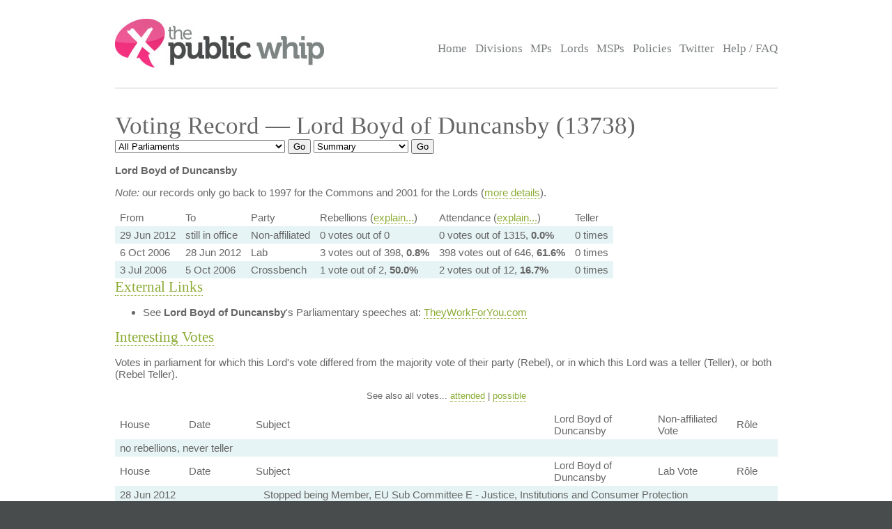

--- FILE ---
content_type: text/html; charset=UTF-8
request_url: https://www.publicwhip.org.uk/mp.php?mpn=Lord_Boyd_of_Duncansby&mpc=Lords&house=lords
body_size: 4810
content:
<!DOCTYPE HTML>
<html>

<head>
<meta charset="UTF-8">

<link href="/style201807.css" type="text/css" rel="stylesheet" media="all">
<!--[if IE 7]>
<link href="/ie7.css" type="text/css" rel="stylesheet" media="all">

<![endif]-->

<link href="/publicwhip_print.css" type="text/css" rel="stylesheet" media="print">
<link rel="alternate" type="application/rss+xml" title="RSS" href="https://www.publicwhip.org.uk/feeds/interestingdivisions.xml" />
<title>The Public Whip &#8212; Voting Record - Lord Boyd of Duncansby (13738)</title>
<script type="text/javascript">
function secondnav_goto() {
    if (!document) return
    if (!document.getElementById) return
    var el = document.getElementById('r')
    window.location=el.options[el.selectedIndex].value
}
function secondnav_goto2() {
    if (!document) return
    if (!document.getElementById) return
    var el = document.getElementById('r2')
    window.location=el.options[el.selectedIndex].value
}
function secondnav_goto3() {
    if (!document) return
    if (!document.getElementById) return
    var el = document.getElementById('r3')
    window.location=el.options[el.selectedIndex].value
}
function ClickSup(nsup) {
    var el = document.getElementById('footnote-' + nsup);
    el.style.backgroundColor = (el.style.backgroundColor ? "" : "#ffff77");
    var sups = document.getElementsByTagName("sup");
    for (var i = 0; i < sups.length; i++)
        if (sups[i].className == "sup-" + nsup)
            sups[i].style.backgroundColor = el.style.backgroundColor;
}
</script>
</head>

<body>
<div id="whitebox">
<script type="text/javascript" src="/walterzorn/wz_tooltip.js"></script>

<div id="header" class="widewidth">
<div class="logo"><a href="/"><img src="/images/logo.jpg" alt="the Public Whip" /></a></div>
<div class="search"><form class="searchtitlebarform" action="/search.php" name=pw>
Search: <input maxLength=256 size=12 id="query_head" name="query" onblur="fadeout(this)" onfocus="fadein(this)" value="" /> <input type="submit" value="Go" name="button" />
</form></div>


<!-- the main site navigation -->
<div id="nav_main">
<a title="Front page and site highlights" href="/index.php">Home</a>
<a title="List of all votes in Parliament" href="/divisions.php">Divisions</a>
<a title="List of all Members of House of Commons" href="/mps.php">MPs</a>
<a title="List of all Members of House of Lords" href="/mps.php?house=lords">Lords</a>
<a title="List of all Members of the Scottish Parliament" href="/mps.php?house=scotland">MSPs</a>
<a title="Help to analyze MP's votes" href="/policies.php">Policies</a>
<a title="Twitter" href="https://twitter.com/publicwhip">Twitter</a>
<!-- <a title="Help run the Public Whip project" href="/project/index.php">Join Us</a> -->
<a title="Frequently asked questions" href="/faq.php">Help / FAQ</a>
</div>

</div><!-- end header-->
<div id="main" class="widewidth"><!-- main content -->
<h1> Voting Record &#8212; Lord Boyd of Duncansby (13738) </h1><form name="secondnav" action="/redir.php" method="post" style="display: inline"><select id="r" name="r" onchange="secondnav_goto()"><option title="" value="/mp.php?mpn=Lord_Boyd_of_Duncansby&mpc=Lords&house=lords&parliament=2024&display=summary" onclick="secondnav_goto()" class="off">2024-present,&nbsp;Westminster&nbsp;Parliament</option> <option title="" value="/mp.php?mpn=Lord_Boyd_of_Duncansby&mpc=Lords&house=lords&parliament=2019&display=summary" onclick="secondnav_goto()" class="off">2019-2024,&nbsp;Westminster&nbsp;Parliament</option> <option title="" value="/mp.php?mpn=Lord_Boyd_of_Duncansby&mpc=Lords&house=lords&parliament=2017&display=summary" onclick="secondnav_goto()" class="off">2017-2019,&nbsp;Westminster&nbsp;Parliament</option> <option title="" value="/mp.php?mpn=Lord_Boyd_of_Duncansby&mpc=Lords&house=lords&parliament=2015&display=summary" onclick="secondnav_goto()" class="off">2015-2017,&nbsp;Westminster&nbsp;Parliament</option> <option title="" value="/mp.php?mpn=Lord_Boyd_of_Duncansby&mpc=Lords&house=lords&parliament=2010&display=summary" onclick="secondnav_goto()" class="off">2010-2015,&nbsp;Westminster&nbsp;Parliament</option> <option title="" value="/mp.php?mpn=Lord_Boyd_of_Duncansby&mpc=Lords&house=lords&parliament=2005&display=summary" onclick="secondnav_goto()" class="off">2005-2010,&nbsp;Westminster&nbsp;Parliament</option> <option title="" value="/mp.php?mpn=Lord_Boyd_of_Duncansby&mpc=Lords&house=lords&parliament=2001&display=summary" onclick="secondnav_goto()" class="off">2001-2005,&nbsp;Westminster&nbsp;Parliament</option> <option title="" value="/mp.php?mpn=Lord_Boyd_of_Duncansby&mpc=Lords&house=lords&parliament=1997&display=summary" onclick="secondnav_goto()" class="off">1997-2001,&nbsp;Westminster&nbsp;Parliament</option> <option title="" value="/mp.php?mpn=Lord_Boyd_of_Duncansby&mpc=Lords&house=lords&parliament=1992&display=summary" onclick="secondnav_goto()" class="off">1992-1997,&nbsp;Westminster&nbsp;Parliament</option> <option title="" value="/mp.php?mpn=Lord_Boyd_of_Duncansby&mpc=Lords&house=lords&parliament=all&display=summary" selected onclick="secondnav_goto()" class="on">All Parliaments</option> </select>  <input type="submit" name="submit" value="Go"></form> <form name="secondnav" action="/redir.php" method="post" style="display: inline"><select id="r2" name="r2" onchange="secondnav_goto2()"><option title="Overview of MP" value="/mp.php?mpn=Lord_Boyd_of_Duncansby&mpc=Lords&house=lords" selected onclick="secondnav_goto2()" class="on">Summary</option> <option title="Show every vote cast by this MP" value="/mp.php?mpn=Lord_Boyd_of_Duncansby&mpc=Lords&house=lords&display=allvotes" onclick="secondnav_goto2()" class="off">Votes attended</option> <option title="Show even divisions where the MP was absent, but could have voted" value="/mp.php?mpn=Lord_Boyd_of_Duncansby&mpc=Lords&house=lords&display=everyvote" onclick="secondnav_goto2()" class="off">All votes</option> <option title="Show all MPs in order of how similarly to this MP they voted" value="/mp.php?mpn=Lord_Boyd_of_Duncansby&mpc=Lords&house=lords&display=allfriends" onclick="secondnav_goto2()" class="off">All friends</option> <option title="Show all Policies and how this MP voted on them" value="/mp.php?mpn=Lord_Boyd_of_Duncansby&mpc=Lords&house=lords&display=alldreams" onclick="secondnav_goto2()" class="off">Policy comparisons</option> </select>  <input type="submit" name="submit" value="Go"></form> <!-- the second tier navigation as dropdowns end-->

<p><b>Lord Boyd of Duncansby</b></p><p><em>Note:</em> our records only go back to 1997 for the Commons and 2001 for the Lords (<a href="/faq.php#timeperiod">more details</a>).<table>
<tr class="headings"><td>From</td><td>To</td><td>Party</td><td>Rebellions (<a href="faq.php#clarify">explain...</a>)</td><td>Attendance (<a href="faq.php#clarify">explain...</a>)</td><td>Teller</td></tr>
<tr class="odd"><td>29&nbsp;Jun&nbsp;2012</td>
<td>still in office</td>
<td>Non-affiliated</td>
<td class="percent">0 votes out of 0</td>
<td class="percent">0 votes out of 1315, <b>0.0%</b></td>
<td> 0 times</td>
</tr>
<tr class="even"><td>6&nbsp;Oct&nbsp;2006</td>
<td>28&nbsp;Jun&nbsp;2012</td>
<td>Lab</td>
<td class="percent">3 votes out of 398, <b>0.8%</b></td>
<td class="percent">398 votes out of 646, <b>61.6%</b></td>
<td> 0 times</td>
</tr>
<tr class="odd"><td>3&nbsp;Jul&nbsp;2006</td>
<td>5&nbsp;Oct&nbsp;2006</td>
<td>Crossbench</td>
<td class="percent">1 vote out of 2, <b>50.0%</b></td>
<td class="percent">2 votes out of 12, <b>16.7%</b></td>
<td> 0 times</td>
</tr>
</table><h2><a name="exlinks">External Links</a></h2>
<ul>
<li>See <strong>Lord Boyd of Duncansby</strong>'s Parliamentary speeches at: <a href="http://www.theyworkforyou.com/mp/?m=101351">TheyWorkForYou.com</a></li>
</ul>
<h2><a name="divisions">Interesting Votes</a></h2>
<p>Votes in parliament for which this Lord's vote differed from the
	        	majority vote of their party (Rebel), or in which this Lord was
	        	a teller (Teller), or both (Rebel Teller).</p>  
<p style="font-size: 89%" align="center">See also all votes... <a href="/mp.php?mpn=Lord_Boyd_of_Duncansby&mpc=Lords&house=lords&display=allvotes#divisions">attended</a> | <a href="/mp.php?mpn=Lord_Boyd_of_Duncansby&mpc=Lords&house=lords&display=everyvote#divisions">possible</a></p>
<table class="votes">
<!-- division_table -->
<tr class="headings"><td>House</td><td>Date</td><td>Subject</td><td>Lord Boyd of Duncansby</td><td>Non-affiliated Vote</td><td>R&ocirc;le</td></tr>
<tr class="odd"><td colspan=7>no rebellions, never teller</td></tr>
<!-- /division_table -->
<!-- division_table -->
<tr class="headings"><td>House</td><td>Date</td><td>Subject</td><td>Lord Boyd of Duncansby</td><td>Lab Vote</td><td>R&ocirc;le</td></tr>
<tr class="jobevent"><td>28&nbsp;Jun&nbsp;2012</td><td colspan="5" align=center>Stopped being Member, EU Sub Committee E - Justice, Institutions and Consumer Protection</td><td colspan=1></td></tr>
<tr class="jobevent"><td>17&nbsp;May&nbsp;2012</td><td colspan="5" align=center>Became Member, EU Sub Committee E - Justice, Institutions and Consumer Protection</td><td colspan=1></td></tr>
<tr class=""><td class="lords">Lords</td><td>26&nbsp;Mar&nbsp;2012</td><td><a href="division.php?date=2012-03-26&house=lords&number=2">Scotland Bill &#8212; <i>Report (1st Day)</i></a></td>
<td>Majority</td><td>aye</td>
<td class="rebel">Rebel</td></tr>
<tr class="jobevent"><td>8&nbsp;Apr&nbsp;2010</td><td colspan="5" align=center>Stopped being Member, Delegated Powers and Regulatory Reform Committee</td><td colspan=1></td></tr>
<tr class=""><td class="lords">Lords</td><td>13&nbsp;Oct&nbsp;2008</td><td><a href="division.php?date=2008-10-13&house=lords&number=1">Counter-Terrorism Bill &#8212; No extension of period of detention beyond 28 days</a></td>
<td>Majority</td><td>no</td>
<td class="rebel">Rebel</td></tr>
<tr class="jobevent"><td>6&nbsp;Jun&nbsp;2007</td><td colspan="5" align=center>Became Member, Delegated Powers and Regulatory Reform Committee</td><td colspan=1></td></tr>
<tr class=""><td class="lords">Lords</td><td>14&nbsp;Mar&nbsp;2007</td><td><a href="division.php?date=2007-03-14&house=lords&number=5">House of Lords Reform &#8212; Fully Elected &#8212; rejected</a></td>
<td><i>minority</i></td><td>no</td>
<td class="rebel">Rebel</td></tr>
<!-- /division_table -->
<!-- division_table -->
<tr class="headings"><td>House</td><td>Date</td><td>Subject</td><td>Lord Boyd of Duncansby</td><td>Crossbench Vote</td><td>R&ocirc;le</td></tr>
<tr class=""><td class="lords">Lords</td><td>10&nbsp;Jul&nbsp;2006</td><td><a href="division.php?date=2006-07-10&house=lords&number=2">Education (Northern Ireland) Order 2006 &#8212; rejected</a></td>
<td>Majority</td><td>aye</td>
<td class="rebel">Rebel</td></tr>
<!-- /division_table -->
</table>
<h2><a name="dreammotions">Policy Comparisons</a>
</h2>
<p>This chart shows the percentage agreement between this Lord and each of the policies in the database, according to their
        voting record.  </p>
<table class="mps">
<!-- print_policy_table -->
<tr class="headings"><td>Agreement</td><td>Policy</td></tr>
<tr class="odd"><td><b><a href="/mp.php?mpn=Lord_Boyd_of_Duncansby&mpc=Lords&house=lords&dmp=813">29%</a></b></td>
<td><a href="/policy.php?id=813">Abortion, Embryology and Euthanasia- Against</a></td>
</tr>
<tr class="even"><td><b><a href="/mp.php?mpn=Lord_Boyd_of_Duncansby&mpc=Lords&house=lords&dmp=6732">50%</a></b></td>
<td><a href="/policy.php?id=6732">Assisted Dying</a></td>
</tr>
<tr class="odd"><td><b><a href="/mp.php?mpn=Lord_Boyd_of_Duncansby&mpc=Lords&house=lords&dmp=1087">92%</a></b></td>
<td><a href="/policy.php?id=1087">Asylum System - More strict</a></td>
</tr>
<tr class="even"><td><b><a href="/mp.php?mpn=Lord_Boyd_of_Duncansby&mpc=Lords&house=lords&dmp=1016">69%</a></b></td>
<td><a href="/policy.php?id=1016">Business and community control of schools: For</a></td>
</tr>
<tr class="odd"><td><b><a href="/mp.php?mpn=Lord_Boyd_of_Duncansby&mpc=Lords&house=lords&dmp=981">100%</a></b></td>
<td><a href="/policy.php?id=981">Control Orders</a></td>
</tr>
<tr class="even"><td><b><a href="/mp.php?mpn=Lord_Boyd_of_Duncansby&mpc=Lords&house=lords&dmp=1113">0%</a></b></td>
<td><a href="/policy.php?id=1113">Equal Number of Electors Per Constituency - for</a></td>
</tr>
<tr class="odd"><td><b><a href="/mp.php?mpn=Lord_Boyd_of_Duncansby&mpc=Lords&house=lords&dmp=1065">72%</a></b></td>
<td><a href="/policy.php?id=1065">European Union Integration - For</a></td>
</tr>
<tr class="even"><td><b><a href="/mp.php?mpn=Lord_Boyd_of_Duncansby&mpc=Lords&house=lords&dmp=810">0%</a></b></td>
<td><a href="/policy.php?id=810">Gambling - Against permissiveness</a></td>
</tr>
<tr class="odd"><td><b><a href="/mp.php?mpn=Lord_Boyd_of_Duncansby&mpc=Lords&house=lords&dmp=826">98%</a></b></td>
<td><a href="/policy.php?id=826">Homosexuality - Equal rights</a></td>
</tr>
<tr class="even"><td><b><a href="/mp.php?mpn=Lord_Boyd_of_Duncansby&mpc=Lords&house=lords&dmp=1053">100%</a></b></td>
<td><a href="/policy.php?id=1053">Labour's Terrorism laws - For</a></td>
</tr>
<tr class="odd"><td><b><a href="/mp.php?mpn=Lord_Boyd_of_Duncansby&mpc=Lords&house=lords&dmp=1071">50%</a></b></td>
<td><a href="/policy.php?id=1071">Ministers Can Intervene in Coroners' Inquests</a></td>
</tr>
<tr class="even"><td><b><a href="/mp.php?mpn=Lord_Boyd_of_Duncansby&mpc=Lords&house=lords&dmp=1039">100%</a></b></td>
<td><a href="/policy.php?id=1039">No detention without charge or trial</a></td>
</tr>
<tr class="odd"><td><b><a href="/mp.php?mpn=Lord_Boyd_of_Duncansby&mpc=Lords&house=lords&dmp=1136">0%</a></b></td>
<td><a href="/policy.php?id=1136">Reducing the number of MPs - for</a></td>
</tr>
<tr class="even"><td><b><a href="/mp.php?mpn=Lord_Boyd_of_Duncansby&mpc=Lords&house=lords&dmp=1112">50%</a></b></td>
<td><a href="/policy.php?id=1112">Referendum on Alternative Vote for MP Elections</a></td>
</tr>
<tr class="odd"><td><b><a href="/mp.php?mpn=Lord_Boyd_of_Duncansby&mpc=Lords&house=lords&dmp=1074">22%</a></b></td>
<td><a href="/policy.php?id=1074">Schools - Greater Autonomy</a></td>
</tr>
<tr class="even"><td><b><a href="/mp.php?mpn=Lord_Boyd_of_Duncansby&mpc=Lords&house=lords&dmp=1030">30%</a></b></td>
<td><a href="/policy.php?id=1030">Stop climate change</a></td>
</tr>
<tr class="odd"><td><b><a href="/mp.php?mpn=Lord_Boyd_of_Duncansby&mpc=Lords&house=lords&dmp=1132">0%</a></b></td>
<td><a href="/policy.php?id=1132">Tuition fees - Set Upper Limit at £9,000 per Year</a></td>
</tr>
<tr class="even"><td><b><a href="/mp.php?mpn=Lord_Boyd_of_Duncansby&mpc=Lords&house=lords&dmp=1052">0%</a></b></td>
<td><a href="/policy.php?id=1052">University Tuition Fees - For</a></td>
</tr>
<!-- /print_policy_table -->
</table>
<h2><a name="friends">Possible Friends (<a href="/mp.php?mpn=Lord_Boyd_of_Duncansby&mpc=Lords&house=lords&display=allfriends">more...</a>)</a></h2><p>Shows which Lords voted most similarly to this one in the 2010-2015,&nbsp;Westminster Parliament. This is measured from 0% agreement (never voted the same) to 100% (always
		    voted the same).  Only votes that both Lords attended are
		    counted.  This may reveal relationships between Lords that were
		    previously unsuspected.  Or it may be nonsense.<table class="mps">
<!-- mp_table -->
<!-- print_mpcolumn_headings -->
<tr class="headings"><td>Agreement</td><td>Name</td><td>Party</td></tr><!-- /print_mpcolumn_headings -->
<tr><td colspan="4">No results found</td></tr>
<!-- /mp_table -->
</table>

</div><!-- end main content -->
</div><!-- end whitebox-->
<div id="bluebox">
    <div class="widewidth">
        <div class="col1-2"><h3>About the Project</h3>

            <p>The Public Whip is a not-for-profit, open source website created in 2003 by Francis Irving and Julian Todd and now run by <a href="https://www.bairwell.com">Bairwell Ltd</a>.</p>
         </div>
        <div class="col3"><h3>The Whip on the Web</h3>
            <ul class="social">
                <li><a href="https://fosstodon.org/publicwhip" rel="me">Mastodon</a></li>
            </ul>
        </div>
        <div class="clear"></div>
    </div>
                <div class="footbox">
                <h3>Help keep PublicWhip alive</h3>

                <div id="footer_div">
 Help support Public Whip and keep us counting those votes by using these links:<br>
                    <a href="https://share.octopus.energy/snow-lake-228" style="color:black;">Octopus Energy</a> (UK) - signup using this link and you'll get &pound;50 and so will we! (affiliate)<br>
                    <a href="https://monzo.com/pay/r/bairwell-ltd_7TtAGhhx1AMkXY" style="color:black;">Donate &pound;5 via UK bank account or Visa, Mastercard, Amex or Discover</a><br>
                    Make a reoccuring or one-off donation via <a href="https://github.com/sponsors/bairwell" style="color:black">Github</a> (charged in USD, min $5) or <a href="https://ko-fi.com/bairwell" style="color:black">Ko-Fi</a> (charged in GBP, min &pound;1)<br>
                </div>
            </div>
            </div><!--end bluebox-->
<div id="footer">
    <div class="widewidth">
        <!-- the footer section -->
        <!-- old footer links <a title="Frequently asked questions" href="/faq.php#whatis">About us</a>
<a title="Send comments, problems or suggestions" href="/email.php">Contact us</a>
<a title="Fodder for your spreadsheet" href="/project/data.php">Data feeds</a>
<a title="Public Whip is open source software" href="/project/code.php">Source code</a>
<a title="Divisions in your news reader" href="/faq.php#rss">RSS</a>
<a title="Details on the free license for this data" href="/faq.php#legal">Legal information</a>-->
        <div class="legal">&copy; 2022 Bairwell Ltd. The Public Whip is a not-for-profit, open source, project. Get the
            <a href="https://github.com/publicwhip/publicwhip">source code on Github</a>.<br>
            Questions/problems? Please email <a href="mailto:team@publicwhip.org.uk">team@publicwhip.org.uk</a><br>
            Maintained and supported by <a href="https://www.bairwell.com">Bairwell Ltd PHP/Node.JS development</a>.<br>
        </div>
    </div>
    <div class="clear"></div>
</div><!-- end footer-->
</body>
</html>
